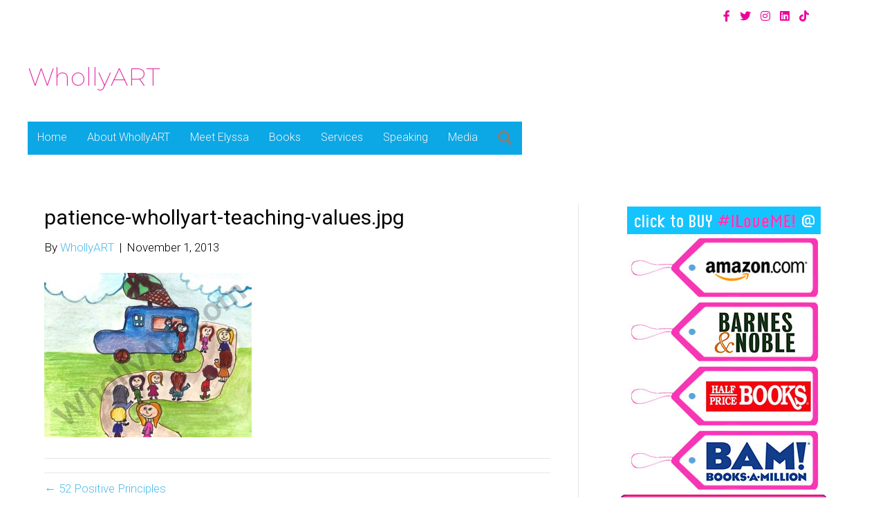

--- FILE ---
content_type: text/html; charset=UTF-8
request_url: https://whollyart.com/gallery/52-positive-principles/patience-whollyart-teaching-values-jpg/
body_size: 12158
content:
<!DOCTYPE html>
<html lang="en-US">
<head>
<meta charset="UTF-8" />
<meta name='viewport' content='width=device-width, initial-scale=1.0' />
<meta http-equiv='X-UA-Compatible' content='IE=edge' />
<link rel="profile" href="https://gmpg.org/xfn/11" />
<!-- Google Analytics Local by Webcraftic Local Google Analytics -->
<script>
(function(i,s,o,g,r,a,m){i['GoogleAnalyticsObject']=r;i[r]=i[r]||function(){
(i[r].q=i[r].q||[]).push(arguments)},i[r].l=1*new Date();a=s.createElement(o),
m=s.getElementsByTagName(o)[0];a.async=1;a.src=g;m.parentNode.insertBefore(a,m)
})(window,document,'script','https://whollyart.com/wp-content/uploads/wga-cache/local-ga.js','ga');
ga('create', 'UA-45687231-1', 'auto');
ga('send', 'pageview');
</script>
<!-- end Google Analytics Local by Webcraftic Local Google Analytics -->
<meta name='robots' content='index, follow, max-image-preview:large, max-snippet:-1, max-video-preview:-1' />
<!-- This site is optimized with the Yoast SEO plugin v21.9.1 - https://yoast.com/wordpress/plugins/seo/ -->
<title>52 Positive Principles - WhollyART - teaching values through art</title>
<meta name="description" content="52 Positive Principles - WhollyART - teaching values through art" />
<link rel="canonical" href="https://whollyart.com/gallery/52-positive-principles/patience-whollyart-teaching-values-jpg/" />
<meta property="og:locale" content="en_US" />
<meta property="og:type" content="article" />
<meta property="og:title" content="52 Positive Principles - WhollyART - teaching values through art" />
<meta property="og:description" content="52 Positive Principles - WhollyART - teaching values through art" />
<meta property="og:url" content="https://whollyart.com/gallery/52-positive-principles/patience-whollyart-teaching-values-jpg/" />
<meta property="og:site_name" content="WhollyART" />
<meta property="og:image" content="https://whollyart.com/gallery/52-positive-principles/patience-whollyart-teaching-values-jpg" />
<meta property="og:image:width" content="800" />
<meta property="og:image:height" content="637" />
<meta property="og:image:type" content="image/jpeg" />
<script type="application/ld+json" class="yoast-schema-graph">{"@context":"https://schema.org","@graph":[{"@type":"WebPage","@id":"https://whollyart.com/gallery/52-positive-principles/patience-whollyart-teaching-values-jpg/","url":"https://whollyart.com/gallery/52-positive-principles/patience-whollyart-teaching-values-jpg/","name":"52 Positive Principles - WhollyART - teaching values through art","isPartOf":{"@id":"https://whollyart.com/#website"},"primaryImageOfPage":{"@id":"https://whollyart.com/gallery/52-positive-principles/patience-whollyart-teaching-values-jpg/#primaryimage"},"image":{"@id":"https://whollyart.com/gallery/52-positive-principles/patience-whollyart-teaching-values-jpg/#primaryimage"},"thumbnailUrl":"https://whollyart.com/wp-content/uploads/2013/11/patience-whollyart-teaching-values.jpg","datePublished":"2013-11-01T20:03:54+00:00","dateModified":"2013-11-01T20:03:54+00:00","description":"52 Positive Principles - WhollyART - teaching values through art","breadcrumb":{"@id":"https://whollyart.com/gallery/52-positive-principles/patience-whollyart-teaching-values-jpg/#breadcrumb"},"inLanguage":"en-US","potentialAction":[{"@type":"ReadAction","target":["https://whollyart.com/gallery/52-positive-principles/patience-whollyart-teaching-values-jpg/"]}]},{"@type":"ImageObject","inLanguage":"en-US","@id":"https://whollyart.com/gallery/52-positive-principles/patience-whollyart-teaching-values-jpg/#primaryimage","url":"https://whollyart.com/wp-content/uploads/2013/11/patience-whollyart-teaching-values.jpg","contentUrl":"https://whollyart.com/wp-content/uploads/2013/11/patience-whollyart-teaching-values.jpg","width":800,"height":637},{"@type":"BreadcrumbList","@id":"https://whollyart.com/gallery/52-positive-principles/patience-whollyart-teaching-values-jpg/#breadcrumb","itemListElement":[{"@type":"ListItem","position":1,"name":"52 Positive Principles","item":"https://whollyart.com/gallery/52-positive-principles/"},{"@type":"ListItem","position":2,"name":"patience-whollyart-teaching-values.jpg"}]},{"@type":"WebSite","@id":"https://whollyart.com/#website","url":"https://whollyart.com/","name":"WhollyART","description":"Teaching whole, positive values through ART","potentialAction":[{"@type":"SearchAction","target":{"@type":"EntryPoint","urlTemplate":"https://whollyart.com/?s={search_term_string}"},"query-input":"required name=search_term_string"}],"inLanguage":"en-US"}]}</script>
<!-- / Yoast SEO plugin. -->
<link rel='dns-prefetch' href='//fonts.googleapis.com' />
<link href='https://fonts.gstatic.com' crossorigin rel='preconnect' />
<link rel="alternate" type="application/rss+xml" title="WhollyART &raquo; Feed" href="https://whollyart.com/feed/" />
<link rel="alternate" type="application/rss+xml" title="WhollyART &raquo; Comments Feed" href="https://whollyart.com/comments/feed/" />
<link rel="alternate" type="application/rss+xml" title="WhollyART &raquo; patience-whollyart-teaching-values.jpg Comments Feed" href="https://whollyart.com/gallery/52-positive-principles/patience-whollyart-teaching-values-jpg/feed/" />
<link rel="alternate" title="oEmbed (JSON)" type="application/json+oembed" href="https://whollyart.com/wp-json/oembed/1.0/embed?url=https%3A%2F%2Fwhollyart.com%2Fgallery%2F52-positive-principles%2Fpatience-whollyart-teaching-values-jpg%2F" />
<link rel="alternate" title="oEmbed (XML)" type="text/xml+oembed" href="https://whollyart.com/wp-json/oembed/1.0/embed?url=https%3A%2F%2Fwhollyart.com%2Fgallery%2F52-positive-principles%2Fpatience-whollyart-teaching-values-jpg%2F&#038;format=xml" />
<link rel="preload" href="https://whollyart.com/wp-content/plugins/bb-plugin/fonts/fontawesome/5.15.4/webfonts/fa-brands-400.woff2" as="font" type="font/woff2" crossorigin="anonymous">
<link rel="preload" href="https://whollyart.com/wp-content/plugins/bb-plugin/fonts/fontawesome/5.15.4/webfonts/fa-solid-900.woff2" as="font" type="font/woff2" crossorigin="anonymous">
<link rel="preload" href="https://whollyart.com/wp-content/plugins/bb-plugin/fonts/fontawesome/5.15.4/webfonts/fa-regular-400.woff2" as="font" type="font/woff2" crossorigin="anonymous">
<style id='wp-img-auto-sizes-contain-inline-css'>
img:is([sizes=auto i],[sizes^="auto," i]){contain-intrinsic-size:3000px 1500px}
/*# sourceURL=wp-img-auto-sizes-contain-inline-css */
</style>
<style id='wp-emoji-styles-inline-css'>
img.wp-smiley, img.emoji {
display: inline !important;
border: none !important;
box-shadow: none !important;
height: 1em !important;
width: 1em !important;
margin: 0 0.07em !important;
vertical-align: -0.1em !important;
background: none !important;
padding: 0 !important;
}
/*# sourceURL=wp-emoji-styles-inline-css */
</style>
<style id='wp-block-library-inline-css'>
:root{--wp-block-synced-color:#7a00df;--wp-block-synced-color--rgb:122,0,223;--wp-bound-block-color:var(--wp-block-synced-color);--wp-editor-canvas-background:#ddd;--wp-admin-theme-color:#007cba;--wp-admin-theme-color--rgb:0,124,186;--wp-admin-theme-color-darker-10:#006ba1;--wp-admin-theme-color-darker-10--rgb:0,107,160.5;--wp-admin-theme-color-darker-20:#005a87;--wp-admin-theme-color-darker-20--rgb:0,90,135;--wp-admin-border-width-focus:2px}@media (min-resolution:192dpi){:root{--wp-admin-border-width-focus:1.5px}}.wp-element-button{cursor:pointer}:root .has-very-light-gray-background-color{background-color:#eee}:root .has-very-dark-gray-background-color{background-color:#313131}:root .has-very-light-gray-color{color:#eee}:root .has-very-dark-gray-color{color:#313131}:root .has-vivid-green-cyan-to-vivid-cyan-blue-gradient-background{background:linear-gradient(135deg,#00d084,#0693e3)}:root .has-purple-crush-gradient-background{background:linear-gradient(135deg,#34e2e4,#4721fb 50%,#ab1dfe)}:root .has-hazy-dawn-gradient-background{background:linear-gradient(135deg,#faaca8,#dad0ec)}:root .has-subdued-olive-gradient-background{background:linear-gradient(135deg,#fafae1,#67a671)}:root .has-atomic-cream-gradient-background{background:linear-gradient(135deg,#fdd79a,#004a59)}:root .has-nightshade-gradient-background{background:linear-gradient(135deg,#330968,#31cdcf)}:root .has-midnight-gradient-background{background:linear-gradient(135deg,#020381,#2874fc)}:root{--wp--preset--font-size--normal:16px;--wp--preset--font-size--huge:42px}.has-regular-font-size{font-size:1em}.has-larger-font-size{font-size:2.625em}.has-normal-font-size{font-size:var(--wp--preset--font-size--normal)}.has-huge-font-size{font-size:var(--wp--preset--font-size--huge)}.has-text-align-center{text-align:center}.has-text-align-left{text-align:left}.has-text-align-right{text-align:right}.has-fit-text{white-space:nowrap!important}#end-resizable-editor-section{display:none}.aligncenter{clear:both}.items-justified-left{justify-content:flex-start}.items-justified-center{justify-content:center}.items-justified-right{justify-content:flex-end}.items-justified-space-between{justify-content:space-between}.screen-reader-text{border:0;clip-path:inset(50%);height:1px;margin:-1px;overflow:hidden;padding:0;position:absolute;width:1px;word-wrap:normal!important}.screen-reader-text:focus{background-color:#ddd;clip-path:none;color:#444;display:block;font-size:1em;height:auto;left:5px;line-height:normal;padding:15px 23px 14px;text-decoration:none;top:5px;width:auto;z-index:100000}html :where(.has-border-color){border-style:solid}html :where([style*=border-top-color]){border-top-style:solid}html :where([style*=border-right-color]){border-right-style:solid}html :where([style*=border-bottom-color]){border-bottom-style:solid}html :where([style*=border-left-color]){border-left-style:solid}html :where([style*=border-width]){border-style:solid}html :where([style*=border-top-width]){border-top-style:solid}html :where([style*=border-right-width]){border-right-style:solid}html :where([style*=border-bottom-width]){border-bottom-style:solid}html :where([style*=border-left-width]){border-left-style:solid}html :where(img[class*=wp-image-]){height:auto;max-width:100%}:where(figure){margin:0 0 1em}html :where(.is-position-sticky){--wp-admin--admin-bar--position-offset:var(--wp-admin--admin-bar--height,0px)}@media screen and (max-width:600px){html :where(.is-position-sticky){--wp-admin--admin-bar--position-offset:0px}}
/*# sourceURL=wp-block-library-inline-css */
</style><style id='global-styles-inline-css'>
:root{--wp--preset--aspect-ratio--square: 1;--wp--preset--aspect-ratio--4-3: 4/3;--wp--preset--aspect-ratio--3-4: 3/4;--wp--preset--aspect-ratio--3-2: 3/2;--wp--preset--aspect-ratio--2-3: 2/3;--wp--preset--aspect-ratio--16-9: 16/9;--wp--preset--aspect-ratio--9-16: 9/16;--wp--preset--color--black: #000000;--wp--preset--color--cyan-bluish-gray: #abb8c3;--wp--preset--color--white: #ffffff;--wp--preset--color--pale-pink: #f78da7;--wp--preset--color--vivid-red: #cf2e2e;--wp--preset--color--luminous-vivid-orange: #ff6900;--wp--preset--color--luminous-vivid-amber: #fcb900;--wp--preset--color--light-green-cyan: #7bdcb5;--wp--preset--color--vivid-green-cyan: #00d084;--wp--preset--color--pale-cyan-blue: #8ed1fc;--wp--preset--color--vivid-cyan-blue: #0693e3;--wp--preset--color--vivid-purple: #9b51e0;--wp--preset--gradient--vivid-cyan-blue-to-vivid-purple: linear-gradient(135deg,rgb(6,147,227) 0%,rgb(155,81,224) 100%);--wp--preset--gradient--light-green-cyan-to-vivid-green-cyan: linear-gradient(135deg,rgb(122,220,180) 0%,rgb(0,208,130) 100%);--wp--preset--gradient--luminous-vivid-amber-to-luminous-vivid-orange: linear-gradient(135deg,rgb(252,185,0) 0%,rgb(255,105,0) 100%);--wp--preset--gradient--luminous-vivid-orange-to-vivid-red: linear-gradient(135deg,rgb(255,105,0) 0%,rgb(207,46,46) 100%);--wp--preset--gradient--very-light-gray-to-cyan-bluish-gray: linear-gradient(135deg,rgb(238,238,238) 0%,rgb(169,184,195) 100%);--wp--preset--gradient--cool-to-warm-spectrum: linear-gradient(135deg,rgb(74,234,220) 0%,rgb(151,120,209) 20%,rgb(207,42,186) 40%,rgb(238,44,130) 60%,rgb(251,105,98) 80%,rgb(254,248,76) 100%);--wp--preset--gradient--blush-light-purple: linear-gradient(135deg,rgb(255,206,236) 0%,rgb(152,150,240) 100%);--wp--preset--gradient--blush-bordeaux: linear-gradient(135deg,rgb(254,205,165) 0%,rgb(254,45,45) 50%,rgb(107,0,62) 100%);--wp--preset--gradient--luminous-dusk: linear-gradient(135deg,rgb(255,203,112) 0%,rgb(199,81,192) 50%,rgb(65,88,208) 100%);--wp--preset--gradient--pale-ocean: linear-gradient(135deg,rgb(255,245,203) 0%,rgb(182,227,212) 50%,rgb(51,167,181) 100%);--wp--preset--gradient--electric-grass: linear-gradient(135deg,rgb(202,248,128) 0%,rgb(113,206,126) 100%);--wp--preset--gradient--midnight: linear-gradient(135deg,rgb(2,3,129) 0%,rgb(40,116,252) 100%);--wp--preset--font-size--small: 13px;--wp--preset--font-size--medium: 20px;--wp--preset--font-size--large: 36px;--wp--preset--font-size--x-large: 42px;--wp--preset--spacing--20: 0.44rem;--wp--preset--spacing--30: 0.67rem;--wp--preset--spacing--40: 1rem;--wp--preset--spacing--50: 1.5rem;--wp--preset--spacing--60: 2.25rem;--wp--preset--spacing--70: 3.38rem;--wp--preset--spacing--80: 5.06rem;--wp--preset--shadow--natural: 6px 6px 9px rgba(0, 0, 0, 0.2);--wp--preset--shadow--deep: 12px 12px 50px rgba(0, 0, 0, 0.4);--wp--preset--shadow--sharp: 6px 6px 0px rgba(0, 0, 0, 0.2);--wp--preset--shadow--outlined: 6px 6px 0px -3px rgb(255, 255, 255), 6px 6px rgb(0, 0, 0);--wp--preset--shadow--crisp: 6px 6px 0px rgb(0, 0, 0);}:where(.is-layout-flex){gap: 0.5em;}:where(.is-layout-grid){gap: 0.5em;}body .is-layout-flex{display: flex;}.is-layout-flex{flex-wrap: wrap;align-items: center;}.is-layout-flex > :is(*, div){margin: 0;}body .is-layout-grid{display: grid;}.is-layout-grid > :is(*, div){margin: 0;}:where(.wp-block-columns.is-layout-flex){gap: 2em;}:where(.wp-block-columns.is-layout-grid){gap: 2em;}:where(.wp-block-post-template.is-layout-flex){gap: 1.25em;}:where(.wp-block-post-template.is-layout-grid){gap: 1.25em;}.has-black-color{color: var(--wp--preset--color--black) !important;}.has-cyan-bluish-gray-color{color: var(--wp--preset--color--cyan-bluish-gray) !important;}.has-white-color{color: var(--wp--preset--color--white) !important;}.has-pale-pink-color{color: var(--wp--preset--color--pale-pink) !important;}.has-vivid-red-color{color: var(--wp--preset--color--vivid-red) !important;}.has-luminous-vivid-orange-color{color: var(--wp--preset--color--luminous-vivid-orange) !important;}.has-luminous-vivid-amber-color{color: var(--wp--preset--color--luminous-vivid-amber) !important;}.has-light-green-cyan-color{color: var(--wp--preset--color--light-green-cyan) !important;}.has-vivid-green-cyan-color{color: var(--wp--preset--color--vivid-green-cyan) !important;}.has-pale-cyan-blue-color{color: var(--wp--preset--color--pale-cyan-blue) !important;}.has-vivid-cyan-blue-color{color: var(--wp--preset--color--vivid-cyan-blue) !important;}.has-vivid-purple-color{color: var(--wp--preset--color--vivid-purple) !important;}.has-black-background-color{background-color: var(--wp--preset--color--black) !important;}.has-cyan-bluish-gray-background-color{background-color: var(--wp--preset--color--cyan-bluish-gray) !important;}.has-white-background-color{background-color: var(--wp--preset--color--white) !important;}.has-pale-pink-background-color{background-color: var(--wp--preset--color--pale-pink) !important;}.has-vivid-red-background-color{background-color: var(--wp--preset--color--vivid-red) !important;}.has-luminous-vivid-orange-background-color{background-color: var(--wp--preset--color--luminous-vivid-orange) !important;}.has-luminous-vivid-amber-background-color{background-color: var(--wp--preset--color--luminous-vivid-amber) !important;}.has-light-green-cyan-background-color{background-color: var(--wp--preset--color--light-green-cyan) !important;}.has-vivid-green-cyan-background-color{background-color: var(--wp--preset--color--vivid-green-cyan) !important;}.has-pale-cyan-blue-background-color{background-color: var(--wp--preset--color--pale-cyan-blue) !important;}.has-vivid-cyan-blue-background-color{background-color: var(--wp--preset--color--vivid-cyan-blue) !important;}.has-vivid-purple-background-color{background-color: var(--wp--preset--color--vivid-purple) !important;}.has-black-border-color{border-color: var(--wp--preset--color--black) !important;}.has-cyan-bluish-gray-border-color{border-color: var(--wp--preset--color--cyan-bluish-gray) !important;}.has-white-border-color{border-color: var(--wp--preset--color--white) !important;}.has-pale-pink-border-color{border-color: var(--wp--preset--color--pale-pink) !important;}.has-vivid-red-border-color{border-color: var(--wp--preset--color--vivid-red) !important;}.has-luminous-vivid-orange-border-color{border-color: var(--wp--preset--color--luminous-vivid-orange) !important;}.has-luminous-vivid-amber-border-color{border-color: var(--wp--preset--color--luminous-vivid-amber) !important;}.has-light-green-cyan-border-color{border-color: var(--wp--preset--color--light-green-cyan) !important;}.has-vivid-green-cyan-border-color{border-color: var(--wp--preset--color--vivid-green-cyan) !important;}.has-pale-cyan-blue-border-color{border-color: var(--wp--preset--color--pale-cyan-blue) !important;}.has-vivid-cyan-blue-border-color{border-color: var(--wp--preset--color--vivid-cyan-blue) !important;}.has-vivid-purple-border-color{border-color: var(--wp--preset--color--vivid-purple) !important;}.has-vivid-cyan-blue-to-vivid-purple-gradient-background{background: var(--wp--preset--gradient--vivid-cyan-blue-to-vivid-purple) !important;}.has-light-green-cyan-to-vivid-green-cyan-gradient-background{background: var(--wp--preset--gradient--light-green-cyan-to-vivid-green-cyan) !important;}.has-luminous-vivid-amber-to-luminous-vivid-orange-gradient-background{background: var(--wp--preset--gradient--luminous-vivid-amber-to-luminous-vivid-orange) !important;}.has-luminous-vivid-orange-to-vivid-red-gradient-background{background: var(--wp--preset--gradient--luminous-vivid-orange-to-vivid-red) !important;}.has-very-light-gray-to-cyan-bluish-gray-gradient-background{background: var(--wp--preset--gradient--very-light-gray-to-cyan-bluish-gray) !important;}.has-cool-to-warm-spectrum-gradient-background{background: var(--wp--preset--gradient--cool-to-warm-spectrum) !important;}.has-blush-light-purple-gradient-background{background: var(--wp--preset--gradient--blush-light-purple) !important;}.has-blush-bordeaux-gradient-background{background: var(--wp--preset--gradient--blush-bordeaux) !important;}.has-luminous-dusk-gradient-background{background: var(--wp--preset--gradient--luminous-dusk) !important;}.has-pale-ocean-gradient-background{background: var(--wp--preset--gradient--pale-ocean) !important;}.has-electric-grass-gradient-background{background: var(--wp--preset--gradient--electric-grass) !important;}.has-midnight-gradient-background{background: var(--wp--preset--gradient--midnight) !important;}.has-small-font-size{font-size: var(--wp--preset--font-size--small) !important;}.has-medium-font-size{font-size: var(--wp--preset--font-size--medium) !important;}.has-large-font-size{font-size: var(--wp--preset--font-size--large) !important;}.has-x-large-font-size{font-size: var(--wp--preset--font-size--x-large) !important;}
/*# sourceURL=global-styles-inline-css */
</style>
<style id='classic-theme-styles-inline-css'>
/*! This file is auto-generated */
.wp-block-button__link{color:#fff;background-color:#32373c;border-radius:9999px;box-shadow:none;text-decoration:none;padding:calc(.667em + 2px) calc(1.333em + 2px);font-size:1.125em}.wp-block-file__button{background:#32373c;color:#fff;text-decoration:none}
/*# sourceURL=/wp-includes/css/classic-themes.min.css */
</style>
<!-- <link rel='stylesheet' id='email-subscribers-css' href='https://whollyart.com/wp-content/plugins/email-subscribers/lite/public/css/email-subscribers-public.css?ver=5.7.9' media='all' /> -->
<!-- <link rel='stylesheet' id='wp-anything-slider-css' href='https://whollyart.com/wp-content/plugins/wp-anything-slider/wp-anything-slider.css?ver=e8f76a64bb427a266d79934543b65637' media='all' /> -->
<!-- <link rel='stylesheet' id='font-awesome-5-css' href='https://whollyart.com/wp-content/plugins/bb-plugin/fonts/fontawesome/5.15.4/css/all.min.css?ver=2.5.1' media='all' /> -->
<!-- <link rel='stylesheet' id='fl-builder-layout-bundle-3faec54ff557b7ec9c6114c60253c401-css' href='https://whollyart.com/wp-content/uploads/bb-plugin/cache/3faec54ff557b7ec9c6114c60253c401-layout-bundle.css?ver=2.5.1-1.4.9.2' media='all' /> -->
<!-- <link rel='stylesheet' id='jquery-magnificpopup-css' href='https://whollyart.com/wp-content/plugins/bb-plugin/css/jquery.magnificpopup.min.css?ver=2.5.1' media='all' /> -->
<!-- <link rel='stylesheet' id='base-css' href='https://whollyart.com/wp-content/themes/bb-theme/css/base.min.css?ver=1.7.10' media='all' /> -->
<!-- <link rel='stylesheet' id='fl-automator-skin-css' href='https://whollyart.com/wp-content/uploads/bb-theme/skin-65c0425fbfd55.css?ver=1.7.10' media='all' /> -->
<!-- <link rel='stylesheet' id='fl-child-theme-css' href='https://whollyart.com/wp-content/themes/bb-theme-child/style.css?ver=e8f76a64bb427a266d79934543b65637' media='all' /> -->
<link rel="stylesheet" type="text/css" href="//whollyart.com/wp-content/cache/wpfc-minified/9jgszxvp/dw3i.css" media="all"/>
<link rel='stylesheet' id='fl-builder-google-fonts-d77ee59b373acf4284afe26d07503445-css' href='//fonts.googleapis.com/css?family=Roboto%3A300%2C400%2C700%2C300%2C400%7COpen+Sans%3A400%7CMontserrat%3A200&#038;ver=e8f76a64bb427a266d79934543b65637' media='all' />
<script src='//whollyart.com/wp-content/cache/wpfc-minified/ehr6nx7y/dw3i.js' type="text/javascript"></script>
<!-- <script src="https://whollyart.com/wp-includes/js/jquery/jquery.min.js?ver=3.7.1" id="jquery-core-js"></script> -->
<!-- <script src="https://whollyart.com/wp-includes/js/jquery/jquery-migrate.min.js?ver=3.4.1" id="jquery-migrate-js"></script> -->
<!-- <script src="https://whollyart.com/wp-content/plugins/wp-anything-slider/js/jquery.cycle.all.latest.js?ver=e8f76a64bb427a266d79934543b65637" id="jquery.cycle.all.latest-js"></script> -->
<!-- <script src="https://whollyart.com/wp-includes/js/imagesloaded.min.js?ver=e8f76a64bb427a266d79934543b65637" id="imagesloaded-js"></script> -->
<link rel="https://api.w.org/" href="https://whollyart.com/wp-json/" /><link rel="alternate" title="JSON" type="application/json" href="https://whollyart.com/wp-json/wp/v2/media/221" /><link rel="EditURI" type="application/rsd+xml" title="RSD" href="https://whollyart.com/xmlrpc.php?rsd" />
<link rel='shortlink' href='https://whollyart.com/?p=221' />
<style type="text/css">
.gllr_image_row {
clear: both;
}
</style>
<link rel="pingback" href="https://whollyart.com/xmlrpc.php">
<link rel="icon" href="https://whollyart.com/wp-content/uploads/2021/12/whollyart-transparent-1.png" sizes="32x32" />
<link rel="icon" href="https://whollyart.com/wp-content/uploads/2021/12/whollyart-transparent-1.png" sizes="192x192" />
<link rel="apple-touch-icon" href="https://whollyart.com/wp-content/uploads/2021/12/whollyart-transparent-1.png" />
<meta name="msapplication-TileImage" content="https://whollyart.com/wp-content/uploads/2021/12/whollyart-transparent-1.png" />
<script type='text/javascript' src='https://whollyart.com/wp-content/plugins/wp-spamshield/js/jscripts.php'></script> 
<!-- <link rel='stylesheet' id='dashicons-css' href='https://whollyart.com/wp-includes/css/dashicons.min.css?ver=e8f76a64bb427a266d79934543b65637' media='all' /> -->
<!-- <link rel='stylesheet' id='gllr_stylesheet-css' href='https://whollyart.com/wp-content/plugins/gallery-plugin/css/frontend_style.css?ver=4.7.1' media='all' /> -->
<!-- <link rel='stylesheet' id='gllr_fancybox_stylesheet-css' href='https://whollyart.com/wp-content/plugins/gallery-plugin/fancybox/jquery.fancybox.min.css?ver=4.7.1' media='all' /> -->
<link rel="stylesheet" type="text/css" href="//whollyart.com/wp-content/cache/wpfc-minified/fcyiduoq/dw3i.css" media="all"/>
</head>
<body data-rsssl=1 class="attachment wp-singular attachment-template-default single single-attachment postid-221 attachmentid-221 attachment-jpeg wp-theme-bb-theme wp-child-theme-bb-theme-child gllr_www.wpbeaverbuilder.com fl-theme-builder-header fl-theme-builder-header-whollyart fl-framework-base fl-preset-default fl-full-width fl-scroll-to-top fl-search-active" itemscope="itemscope" itemtype="https://schema.org/WebPage">
<a aria-label="Skip to content" class="fl-screen-reader-text" href="#fl-main-content">Skip to content</a><div class="fl-page">
<header class="fl-builder-content fl-builder-content-5504 fl-builder-global-templates-locked" data-post-id="5504" data-type="header" data-sticky="0" data-sticky-on="" data-sticky-breakpoint="medium" data-shrink="0" data-overlay="0" data-overlay-bg="transparent" data-shrink-image-height="50px" role="banner" itemscope="itemscope" itemtype="http://schema.org/WPHeader"><div class="fl-row fl-row-full-width fl-row-bg-color fl-node-6bfg1u7qm4is fl-visible-desktop-medium" data-node="6bfg1u7qm4is">
<div class="fl-row-content-wrap">
<div class="fl-row-content fl-row-fixed-width fl-node-content">
<div class="fl-col-group fl-node-s38ohq2ibev7 fl-col-group-equal-height fl-col-group-align-center" data-node="s38ohq2ibev7">
<div class="fl-col fl-node-s3ycu6p8z0ag fl-col-small" data-node="s3ycu6p8z0ag">
<div class="fl-col-content fl-node-content">
<div class="fl-module fl-module-html fl-node-adorhlpuwbn3" data-node="adorhlpuwbn3">
<div class="fl-module-content fl-node-content">
<div class="fl-html">
</div>
</div>
</div>
</div>
</div>
<div class="fl-col fl-node-5oy9qile0fw2 fl-col-small" data-node="5oy9qile0fw2">
<div class="fl-col-content fl-node-content">
<div class="fl-module fl-module-icon-group fl-node-tw35zgqud4p0" data-node="tw35zgqud4p0">
<div class="fl-module-content fl-node-content">
<div class="fl-icon-group">
<span class="fl-icon">
<a href="https://www.facebook.com/WhollyART" target="_blank" rel="noopener" >
<i class="fab fa-facebook-f" aria-hidden="true"></i>
</a>
</span>
<span class="fl-icon">
<a href="https://www.twitter.com/WhollyART" target="_blank" rel="noopener" >
<i class="fab fa-twitter" aria-hidden="true"></i>
</a>
</span>
<span class="fl-icon">
<a href="https://www.instagram.com/WhollyART" target="_self">
<i class="fab fa-instagram" aria-hidden="true"></i>
</a>
</span>
<span class="fl-icon">
<a href="https://www.linkedin.com/in/whollyart" target="_blank" rel="noopener" >
<i class="fab fa-linkedin" aria-hidden="true"></i>
</a>
</span>
<span class="fl-icon">
<a href="https://www.tiktok.com/WhollyART" target="_self">
<i class="fab fa-tiktok" aria-hidden="true"></i>
</a>
</span>
</div>
</div>
</div>
</div>
</div>
</div>
</div>
</div>
</div>
<div class="fl-row fl-row-full-width fl-row-bg-none fl-node-092omjxqy56f fl-row-custom-height fl-row-align-top" data-node="092omjxqy56f">
<div class="fl-row-content-wrap">
<div class="fl-row-content fl-row-full-width fl-node-content">
<div class="fl-col-group fl-node-9if2cmpny7rb" data-node="9if2cmpny7rb">
<div class="fl-col fl-node-9ajcht0u75oz" data-node="9ajcht0u75oz">
<div class="fl-col-content fl-node-content">
<div class="fl-module fl-module-heading fl-node-64jgn3fcdh25" data-node="64jgn3fcdh25">
<div class="fl-module-content fl-node-content">
<h1 class="fl-heading">
<a href="https://WhollyART.com" title="WhollyART" target="_blank" rel="noopener" >
<span class="fl-heading-text">WhollyART</span>
</a>
</h1>
</div>
</div>
</div>
</div>
</div>
<div class="fl-col-group fl-node-3oajgvksthwm fl-col-group-equal-height fl-col-group-align-center fl-col-group-custom-width" data-node="3oajgvksthwm">
<div class="fl-col fl-node-8htxrj16fuiy" data-node="8htxrj16fuiy">
<div class="fl-col-content fl-node-content">
<div class="fl-module fl-module-menu fl-node-am7dk54gs6lq" data-node="am7dk54gs6lq">
<div class="fl-module-content fl-node-content">
<div class="fl-menu fl-menu-responsive-toggle-mobile fl-menu-search-enabled">
<button class="fl-menu-mobile-toggle text"><span class="fl-menu-mobile-toggle-label" aria-label="Header menu">Header menu</span></button>	<div class="fl-clear"></div>
<nav aria-label="Header menu" itemscope="itemscope" itemtype="https://schema.org/SiteNavigationElement"><ul id="menu-main-menu" class="menu fl-menu-horizontal fl-toggle-none"><li id="menu-item-5649" class="menu-item menu-item-type-custom menu-item-object-custom menu-item-home"><a href="https://whollyart.com/">Home</a></li><li id="menu-item-36" class="menu-item menu-item-type-post_type menu-item-object-page"><a title="What is WhollyART?" href="https://whollyart.com/what-is-whollyart/">About WhollyART</a></li><li id="menu-item-37" class="menu-item menu-item-type-post_type menu-item-object-page"><a title="Meet Elyssa, artist author speaker" href="https://whollyart.com/meet-elyssa/">Meet Elyssa</a></li><li id="menu-item-34" class="menu-item menu-item-type-post_type menu-item-object-page"><a title="Books by Elisha and Elyssa" href="https://whollyart.com/books/">Books</a></li><li id="menu-item-5662" class="menu-item menu-item-type-post_type menu-item-object-page"><a href="https://whollyart.com/services/">Services</a></li><li id="menu-item-2794" class="menu-item menu-item-type-post_type menu-item-object-page"><a href="https://whollyart.com/speaking/">Speaking</a></li><li id="menu-item-33" class="menu-item menu-item-type-post_type menu-item-object-page"><a title="Media Clips by Elisha and Elyssa" href="https://whollyart.com/media-clips/">Media</a></li><li class='menu-item fl-menu-search-item'><div class="fl-search-form fl-search-form-button fl-search-button-reveal fl-search-button-center fl-search-form-width-full"
>
<div class="fl-search-form-wrap">
<div class="fl-search-form-fields">
<div class="fl-search-form-input-wrap">
<form role="search" aria-label="Search form" method="get" action="https://whollyart.com/">
<div class="fl-form-field">
<input type="search" aria-label="Search input" class="fl-search-text" placeholder="Search..." value="" name="s" />
</div>
</form>
</div>
<div class="fl-button-wrap fl-button-width-auto fl-button-center fl-button-has-icon">
<a href="#" target="_self" class="fl-button" role="button">
<i class="fl-button-icon fl-button-icon-before fas fa-search" aria-hidden="true"></i>
</a>
</div>
</div>
</div>
</div>
</li></ul></nav></div>
</div>
</div>
</div>
</div>
</div>
</div>
</div>
</div>
</header>	<div id="fl-main-content" class="fl-page-content" itemprop="mainContentOfPage" role="main">
<div class="container">
<div class="row">
<div class="fl-content fl-content-left col-md-8">
<article class="fl-post post-221 attachment type-attachment status-inherit hentry" id="fl-post-221" itemscope itemtype="https://schema.org/BlogPosting">
<header class="fl-post-header">
<h1 class="fl-post-title" itemprop="headline">
patience-whollyart-teaching-values.jpg					</h1>
<div class="fl-post-meta fl-post-meta-top"><span class="fl-post-author">By <a href="https://whollyart.com/author/whollyart/"><span>WhollyART</span></a></span><span class="fl-sep"> | </span><span class="fl-post-date">November 1, 2013</span></div><meta itemscope itemprop="mainEntityOfPage" itemtype="https://schema.org/WebPage" itemid="https://whollyart.com/gallery/52-positive-principles/patience-whollyart-teaching-values-jpg/" content="patience-whollyart-teaching-values.jpg" /><meta itemprop="datePublished" content="2013-11-01" /><meta itemprop="dateModified" content="2013-11-01" /><div itemprop="publisher" itemscope itemtype="https://schema.org/Organization"><meta itemprop="name" content="WhollyART"></div><div itemscope itemprop="author" itemtype="https://schema.org/Person"><meta itemprop="url" content="https://whollyart.com/author/whollyart/" /><meta itemprop="name" content="WhollyART" /></div><div itemprop="interactionStatistic" itemscope itemtype="https://schema.org/InteractionCounter"><meta itemprop="interactionType" content="https://schema.org/CommentAction" /><meta itemprop="userInteractionCount" content="0" /></div>	</header><!-- .fl-post-header -->
<div class="fl-post-content clearfix" itemprop="text">
<p class="attachment"><a href='https://whollyart.com/wp-content/uploads/2013/11/patience-whollyart-teaching-values.jpg'><img fetchpriority="high" decoding="async" width="300" height="238" src="https://whollyart.com/wp-content/uploads/2013/11/patience-whollyart-teaching-values-300x238.jpg" class="attachment-medium size-medium" alt="" srcset="https://whollyart.com/wp-content/uploads/2013/11/patience-whollyart-teaching-values-300x238.jpg 300w, https://whollyart.com/wp-content/uploads/2013/11/patience-whollyart-teaching-values-376x300.jpg 376w, https://whollyart.com/wp-content/uploads/2013/11/patience-whollyart-teaching-values.jpg 800w" sizes="(max-width: 300px) 100vw, 300px" /></a></p>
</div><!-- .fl-post-content -->
<div class="fl-post-meta fl-post-meta-bottom"></div>	<div class="fl-post-nav clearfix"><span class="fl-post-nav-prev"><a href="https://whollyart.com/gallery/52-positive-principles/" rel="prev">&larr; 52 Positive Principles</a></span></div>	
</article>
<div class="fl-comments">
<div id="respond" class="comment-respond">
<h3 id="reply-title" class="comment-reply-title">Leave a Comment <small><a rel="nofollow" id="cancel-comment-reply-link" href="/gallery/52-positive-principles/patience-whollyart-teaching-values-jpg/#respond" style="display:none;">Cancel Reply</a></small></h3><form action="https://whollyart.com/wp-comments-post.php" method="post" id="fl-comment-form" class="fl-comment-form"><label for="fl-comment">Comment</label><textarea id="fl-comment" name="comment" class="form-control" cols="60" rows="8" tabindex="4"></textarea><br /><label for="fl-author">Name (required)</label>
<input type="text" id="fl-author" name="author" class="form-control" value="" tabindex="1" aria-required="true" /><br />
<label for="fl-email">Email (will not be published) (required)</label>
<input type="text" id="fl-email" name="email" class="form-control" value="" tabindex="2" aria-required="true" /><br />
<label for="fl-url">Website</label>
<input type="text" id="fl-url" name="url" class="form-control" value="" tabindex="3" /><br />
<p class="form-submit"><input name="submit" type="submit" id="fl-comment-form-submit" class="btn btn-primary" value="Submit Comment" /> <input type='hidden' name='comment_post_ID' value='221' id='comment_post_ID' />
<input type='hidden' name='comment_parent' id='comment_parent' value='0' />
</p>
<noscript><input type="hidden" name="JS04X7" value="NS1" /></noscript>
<noscript><p><strong>Currently you have JavaScript disabled. In order to post comments, please make sure JavaScript and Cookies are enabled, and reload the page.</strong> <a href="http://enable-javascript.com/" rel="nofollow external" >Click here for instructions on how to enable JavaScript in your browser.</a></p></noscript>
</form>	</div><!-- #respond -->
</div>
<!-- .fl-post -->
</div>
<div class="fl-sidebar  fl-sidebar-right fl-sidebar-display-desktop col-md-4" itemscope="itemscope" itemtype="https://schema.org/WPSideBar">
<aside id="text-5" class="fl-widget widget_text">			<div class="textwidget"><a title="click to buy I love me book for children at amazon" href="https://www.amazon.com/gp/product/1630471402/ref=as_li_tl?ie=UTF8&camp=1789&creative=390957&creativeASIN=1630471402&linkCode=as2&tag=mom0ff-20&linkId=6CY35HT5LAKCG6GP" target="_blank"><img class="aligncenter  wp-image-5234" src="https://whollyart.com/wp-content/uploads/2014/09/click-to-buy-i-love-me-book.gif" alt="I love me book for children at amazon" /></a>
<a title="I love me book for children at amazon" href="https://www.amazon.com/gp/product/1630471402/ref=as_li_tl?ie=UTF8&camp=1789&creative=390957&creativeASIN=1630471402&linkCode=as2&tag=mom0ff-20&linkId=6CY35HT5LAKCG6GP" target="_blank"><img class="aligncenter  wp-image-5234" src="https://whollyart.com/wp-content/uploads/2014/09/i-love-me-book-at-amazon.jpg" alt="I love me book for children at amazon" /></a>
<a title="I love me book for children at barnes and noble booksellers" href="https://www.barnesandnoble.com/w/i-love-me-elisha/1119253385?ean=9781630471422&itm=1&usri=9781630471422" target="_blank"><img class="aligncenter  wp-image-5234" src="https://whollyart.com/wp-content/uploads/2014/09/i-love-me-book-at-barnes-nobles.jpg" alt="I love me book for children at barnes and noble bookseller" /></a>
<a title="I love me book for children at half price books" href="https://www.hpbmarketplace.com/I-Love-Me-Self-Esteem-in-Seven-Easy-Steps/book/27019745" target="_blank"><img class="aligncenter  wp-image-5234" src="https://whollyart.com/wp-content/uploads/2014/09/i-love-me-book-at-half-price-books.jpg" alt="I love me book for children at half price books" /></a>
<a title="I love me book for children at bam books a million" href="https://www.booksamillion.com/p/Love/Elisha-Elyssa/9781630471422?id=6116095190781" target="_blank"><img class="aligncenter  wp-image-5234" src="https://whollyart.com/wp-content/uploads/2014/09/i-love-me-book-at-books-a-million-bam.jpg" alt="I love me book for children at bam books a million" /></a>
<a title="I love me book for children at book stores near you" href="https://www.amazon.com/gp/product/1630471402/ref=as_li_tl?ie=UTF8&camp=1789&creative=390957&creativeASIN=1630471402&linkCode=as2&tag=mom0ff-20&linkId=6CY35HT5LAKCG6GP" target="_blank"><img class="aligncenter  wp-image-5234" src="https://whollyart.com/wp-content/uploads/2014/09/i-love-me-book-at-a-bookstore-near-you.png" alt="I love me book for children at book stores near you" /></a></div>
</aside>
<aside id="recent-posts-4" class="fl-widget widget_recent_entries">
<h4 class="fl-widget-title">Recent Posts</h4>
<ul>
<li>
<a href="https://whollyart.com/how-to-write-poetry/">How To Write Poetry: 7 Creative Poem Prompts to Get You Started</a>
</li>
<li>
<a href="https://whollyart.com/anxiety-coping-skills-worksheets/">3 Easy Stress and Anxiety Coping Skills Worksheets for Teens (Free PDFs)</a>
</li>
<li>
<a href="https://whollyart.com/black-women-won-the-right-to-vote/">How These 5 Black Women Won the Right to Vote</a>
</li>
</ul>
</aside><aside id="text-4" class="fl-widget widget_text">			<div class="textwidget"><a href="https://whollyart.com/endorsements/"><img src="https://whollyart.com/wp-content/uploads/2014/08/i-love-me-book-endorsments.jpg" alt="I Love Me - a book about self-esteem for kids - has been endorsed by Jack Canfield, Brian Tracy, Janet Attwood, T. Harv Eker, Denise Morrison, and more!" width="280" height="458" class="alignnone size-full wp-image-1164" /></a>
</div>
</aside>	</div>
</div>
</div>

</div><!-- .fl-page-content -->
<footer class="fl-page-footer-wrap" itemscope="itemscope" itemtype="https://schema.org/WPFooter"  role="contentinfo">
<div class="fl-page-footer">
<div class="fl-page-footer-container container">
<div class="fl-page-footer-row row">
<div class="col-md-12 text-center clearfix"><div class="fl-page-footer-text fl-page-footer-text-1">
<span>&copy; 2026 WhollyART</span>
<span> | </span>
<span id="fl-site-credits">Powered by <a href="http://www.wpbeaverbuilder.com/?utm_medium=bb-pro&utm_source=bb-theme&utm_campaign=theme-footer" target="_blank" title="WordPress Page Builder Plugin" rel="nofollow noopener">Beaver Builder</a></span>
</div>
</div>					</div>
</div>
</div><!-- .fl-page-footer -->
</footer>
</div><!-- .fl-page -->
<script type="speculationrules">
{"prefetch":[{"source":"document","where":{"and":[{"href_matches":"/*"},{"not":{"href_matches":["/wp-*.php","/wp-admin/*","/wp-content/uploads/*","/wp-content/*","/wp-content/plugins/*","/wp-content/themes/bb-theme-child/*","/wp-content/themes/bb-theme/*","/*\\?(.+)"]}},{"not":{"selector_matches":"a[rel~=\"nofollow\"]"}},{"not":{"selector_matches":".no-prefetch, .no-prefetch a"}}]},"eagerness":"conservative"}]}
</script>
<script type='text/javascript'>
/* <![CDATA[ */
r3f5x9JS=escape(document['referrer']);
hf4N='870933d18c6a0685c34e3d7226814492';
hf4V='a26ebe9f9f6fc2ba1fff3f593db3c7c8';
cm4S="form[action='https://whollyart.com/wp-comments-post.php']";
jQuery(document).ready(function($){var e="#commentform, .comment-respond form, .comment-form, "+cm4S+", #lostpasswordform, #registerform, #loginform, #login_form, #wpss_contact_form";$(e).submit(function(){$("<input>").attr("type","hidden").attr("name","r3f5x9JS").attr("value",r3f5x9JS).appendTo(e);$("<input>").attr("type","hidden").attr("name",hf4N).attr("value",hf4V).appendTo(e);return true;});$("#comment").attr({minlength:"15",maxlength:"15360"})});
/* ]]> */
</script> 
<a href="#" id="fl-to-top"><span class="sr-only">Scroll To Top</span><i class="fas fa-chevron-up" aria-hidden="true"></i></a><script id="email-subscribers-js-extra">
var es_data = {"messages":{"es_empty_email_notice":"Please enter email address","es_rate_limit_notice":"You need to wait for some time before subscribing again","es_single_optin_success_message":"Successfully Subscribed.","es_email_exists_notice":"Email Address already exists!","es_unexpected_error_notice":"Oops.. Unexpected error occurred.","es_invalid_email_notice":"Invalid email address","es_try_later_notice":"Please try after some time"},"es_ajax_url":"https://whollyart.com/wp-admin/admin-ajax.php"};
//# sourceURL=email-subscribers-js-extra
</script>
<script src="https://whollyart.com/wp-content/plugins/email-subscribers/lite/public/js/email-subscribers-public.js?ver=5.7.9" id="email-subscribers-js"></script>
<script src="https://whollyart.com/wp-content/plugins/bb-plugin/js/jquery.ba-throttle-debounce.min.js?ver=2.5.1" id="jquery-throttle-js"></script>
<script src="https://whollyart.com/wp-content/uploads/bb-plugin/cache/29916d12675e90e37c5ab2e9279bec38-layout-bundle.js?ver=2.5.1-1.4.9.2" id="fl-builder-layout-bundle-29916d12675e90e37c5ab2e9279bec38-js"></script>
<script src="https://whollyart.com/wp-content/plugins/wp-spamshield/js/jscripts-ftr-min.js" id="wpss-jscripts-ftr-js"></script>
<script src="https://whollyart.com/wp-content/plugins/bb-plugin/js/jquery.magnificpopup.min.js?ver=2.5.1" id="jquery-magnificpopup-js"></script>
<script src="https://whollyart.com/wp-content/plugins/bb-plugin/js/jquery.fitvids.min.js?ver=1.2" id="jquery-fitvids-js"></script>
<script src="https://whollyart.com/wp-includes/js/comment-reply.min.js?ver=e8f76a64bb427a266d79934543b65637" id="comment-reply-js" async data-wp-strategy="async" fetchpriority="low"></script>
<script id="fl-automator-js-extra">
var themeopts = {"medium_breakpoint":"992","mobile_breakpoint":"768"};
//# sourceURL=fl-automator-js-extra
</script>
<script src="https://whollyart.com/wp-content/themes/bb-theme/js/theme.min.js?ver=1.7.10" id="fl-automator-js"></script>
<script id="gllr_enable_lightbox_ios-js-after">
( function( $ ){
$( document ).ready( function() {
$( '#fancybox-overlay' ).css( {
'width' : $( document ).width()
} );
} );
} )( jQuery );
//# sourceURL=gllr_enable_lightbox_ios-js-after
</script>
<script id="rm_main_js-js-extra">
var rm_pre_data = {"ajax_url":"https://whollyart.com/wp-admin/admin-ajax.php","rm_nonce_field":"8861c4de2e"};
//# sourceURL=rm_main_js-js-extra
</script>
<script src="https://whollyart.com/wp-content/plugins/icegram-rainmaker/lite/classes/../assets/js/main.js?ver=1.3.14" id="rm_main_js-js"></script>
<script id="wp-emoji-settings" type="application/json">
{"baseUrl":"https://s.w.org/images/core/emoji/17.0.2/72x72/","ext":".png","svgUrl":"https://s.w.org/images/core/emoji/17.0.2/svg/","svgExt":".svg","source":{"concatemoji":"https://whollyart.com/wp-includes/js/wp-emoji-release.min.js?ver=e8f76a64bb427a266d79934543b65637"}}
</script>
<script type="module">
/*! This file is auto-generated */
const a=JSON.parse(document.getElementById("wp-emoji-settings").textContent),o=(window._wpemojiSettings=a,"wpEmojiSettingsSupports"),s=["flag","emoji"];function i(e){try{var t={supportTests:e,timestamp:(new Date).valueOf()};sessionStorage.setItem(o,JSON.stringify(t))}catch(e){}}function c(e,t,n){e.clearRect(0,0,e.canvas.width,e.canvas.height),e.fillText(t,0,0);t=new Uint32Array(e.getImageData(0,0,e.canvas.width,e.canvas.height).data);e.clearRect(0,0,e.canvas.width,e.canvas.height),e.fillText(n,0,0);const a=new Uint32Array(e.getImageData(0,0,e.canvas.width,e.canvas.height).data);return t.every((e,t)=>e===a[t])}function p(e,t){e.clearRect(0,0,e.canvas.width,e.canvas.height),e.fillText(t,0,0);var n=e.getImageData(16,16,1,1);for(let e=0;e<n.data.length;e++)if(0!==n.data[e])return!1;return!0}function u(e,t,n,a){switch(t){case"flag":return n(e,"\ud83c\udff3\ufe0f\u200d\u26a7\ufe0f","\ud83c\udff3\ufe0f\u200b\u26a7\ufe0f")?!1:!n(e,"\ud83c\udde8\ud83c\uddf6","\ud83c\udde8\u200b\ud83c\uddf6")&&!n(e,"\ud83c\udff4\udb40\udc67\udb40\udc62\udb40\udc65\udb40\udc6e\udb40\udc67\udb40\udc7f","\ud83c\udff4\u200b\udb40\udc67\u200b\udb40\udc62\u200b\udb40\udc65\u200b\udb40\udc6e\u200b\udb40\udc67\u200b\udb40\udc7f");case"emoji":return!a(e,"\ud83e\u1fac8")}return!1}function f(e,t,n,a){let r;const o=(r="undefined"!=typeof WorkerGlobalScope&&self instanceof WorkerGlobalScope?new OffscreenCanvas(300,150):document.createElement("canvas")).getContext("2d",{willReadFrequently:!0}),s=(o.textBaseline="top",o.font="600 32px Arial",{});return e.forEach(e=>{s[e]=t(o,e,n,a)}),s}function r(e){var t=document.createElement("script");t.src=e,t.defer=!0,document.head.appendChild(t)}a.supports={everything:!0,everythingExceptFlag:!0},new Promise(t=>{let n=function(){try{var e=JSON.parse(sessionStorage.getItem(o));if("object"==typeof e&&"number"==typeof e.timestamp&&(new Date).valueOf()<e.timestamp+604800&&"object"==typeof e.supportTests)return e.supportTests}catch(e){}return null}();if(!n){if("undefined"!=typeof Worker&&"undefined"!=typeof OffscreenCanvas&&"undefined"!=typeof URL&&URL.createObjectURL&&"undefined"!=typeof Blob)try{var e="postMessage("+f.toString()+"("+[JSON.stringify(s),u.toString(),c.toString(),p.toString()].join(",")+"));",a=new Blob([e],{type:"text/javascript"});const r=new Worker(URL.createObjectURL(a),{name:"wpTestEmojiSupports"});return void(r.onmessage=e=>{i(n=e.data),r.terminate(),t(n)})}catch(e){}i(n=f(s,u,c,p))}t(n)}).then(e=>{for(const n in e)a.supports[n]=e[n],a.supports.everything=a.supports.everything&&a.supports[n],"flag"!==n&&(a.supports.everythingExceptFlag=a.supports.everythingExceptFlag&&a.supports[n]);var t;a.supports.everythingExceptFlag=a.supports.everythingExceptFlag&&!a.supports.flag,a.supports.everything||((t=a.source||{}).concatemoji?r(t.concatemoji):t.wpemoji&&t.twemoji&&(r(t.twemoji),r(t.wpemoji)))});
//# sourceURL=https://whollyart.com/wp-includes/js/wp-emoji-loader.min.js
</script>
<script type='text/javascript'>
/*Google Tag Manager for Collective Bias*/
dataLayerCBias = [{
'trackingID': 'UA-58736804-15',
'javaScriptVersion': 'analytics.js',
'homePageURL': 'https://whollyart.com'
}];
</script>
<noscript>
<iframe src='//www.googletagmanager.com/ns.html?id=GTM-PBN79J' height='0' width='0' style='display:none;visibility:hidden'></iframe>
</noscript>
<script type='text/javascript'>
/*<![CDATA[*/
(function() {
window.setTimeout(function() {
(function(w, d, s, l, i) {
w[l] = w[l] || [];
w[l].push({
'gtm.start': new Date().getTime(),
event: 'gtm.js'
});
var f = d.getElementsByTagName(s)[0],
j = d.createElement(s),
dl = l != 'dataLayer' ? '&l=' + l : '';
j.async = true;
j.src = '//www.googletagmanager.com/gtm.'+'js?id=' + i + dl;
f.parentNode.insertBefore(j, f);
})(window, document, 'script', 'dataLayerCBias', 'GTM-PBN79J');
});
})();
/*]]>*/
/*End Google Tag Manager for Collective Bias*/
</script></body>
</html><!-- WP Fastest Cache file was created in 1.5881111621857 seconds, on 26-01-26 23:05:49 --><!-- via php -->

--- FILE ---
content_type: text/plain
request_url: https://www.google-analytics.com/j/collect?v=1&_v=j102&a=1406678192&t=pageview&_s=1&dl=https%3A%2F%2Fwhollyart.com%2Fgallery%2F52-positive-principles%2Fpatience-whollyart-teaching-values-jpg%2F&ul=en-us%40posix&dt=52%20Positive%20Principles%20-%20WhollyART%20-%20teaching%20values%20through%20art&sr=1280x720&vp=1280x720&_u=IEBAAEABAAAAACAAI~&jid=1307359154&gjid=1807125994&cid=1123340490.1769662093&tid=UA-45687231-1&_gid=1232478832.1769662093&_r=1&_slc=1&z=1718955115
body_size: -284
content:
2,cG-YHH0GCVG8D

--- FILE ---
content_type: text/plain
request_url: https://www.google-analytics.com/j/collect?v=1&_v=j102&a=1406678192&t=pageview&_s=1&dl=https%3A%2F%2Fwhollyart.com%2Fgallery%2F52-positive-principles%2Fpatience-whollyart-teaching-values-jpg%2F&ul=en-us%40posix&dt=52%20Positive%20Principles%20-%20WhollyART%20-%20teaching%20values%20through%20art%7C%23%7C&sr=1280x720&vp=1280x720&_u=QCCAgEABCAAAACACI~&jid=147607072&gjid=53534080&cid=1123340490.1769662093&tid=UA-58736804-15&_gid=1232478832.1769662093&_slc=1&z=2002384695
body_size: -829
content:
2,cG-GXDY1NQFZ7

--- FILE ---
content_type: application/javascript; charset=UTF-8
request_url: https://whollyart.com/wp-content/plugins/wp-spamshield/js/jscripts.php
body_size: 574
content:
function wpss_set_ckh(n,v,e,p,d,s){var t=new Date;t.setTime(t.getTime());if(e){e=e*1e3}var u=new Date(t.getTime()+e);document.cookie=n+'='+escape(v)+(e?';expires='+u.toGMTString()+';max-age='+e/1e3+';':'')+(p?';path='+p:'')+(d?';domain='+d:'')+(s?';secure':'')}function wpss_init_ckh(){wpss_set_ckh('27cedbc589a011a779bc15877f733a75','63e087f95ddc8e53178db43c2009f94a','14400','/','whollyart.com','secure');wpss_set_ckh('SJECT2601','CKON2601','3600','/','whollyart.com','secure');}wpss_init_ckh();jQuery(document).ready(function($){var h="form[method='post']";$(h).submit(function(){$('<input>').attr('type','hidden').attr('name','f99bd4a90a6d4494cca5e589a3ed0046').attr('value','6e66b8316e27b765f46650dd1ef1559a').appendTo(h);return true;})});
// Generated in: 0.000324 seconds
